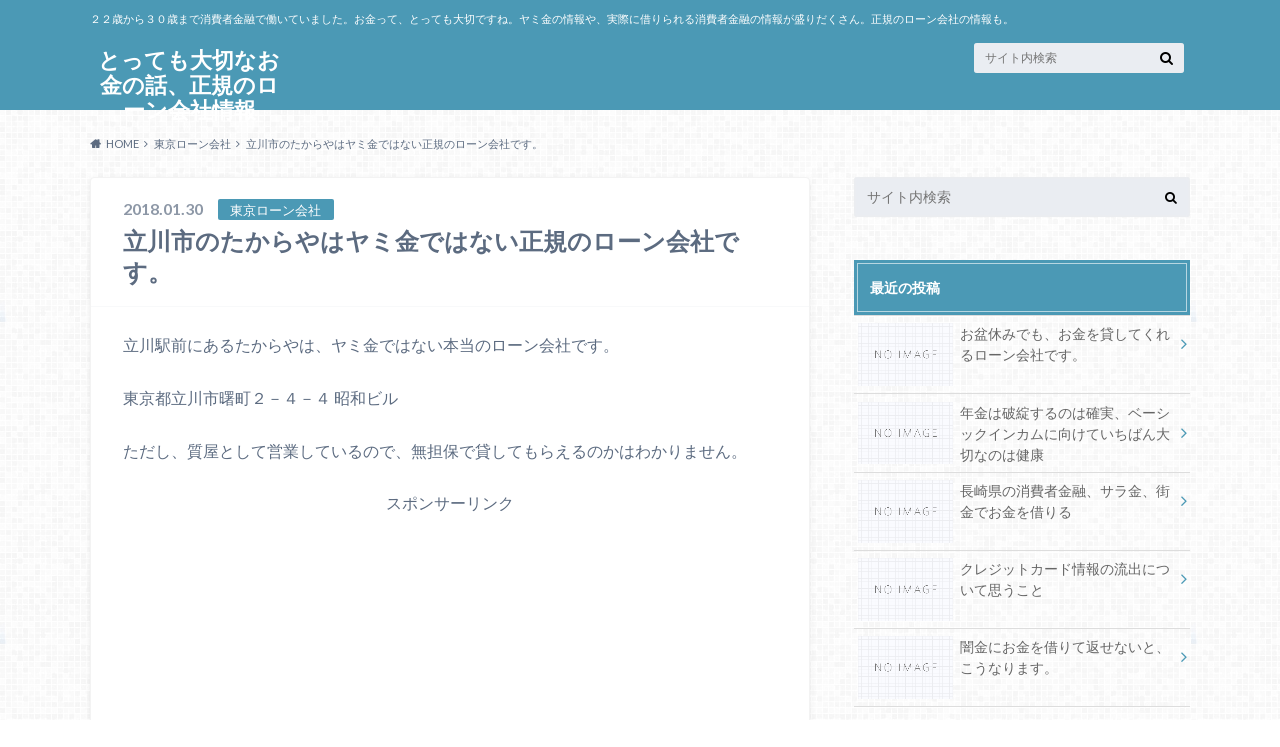

--- FILE ---
content_type: text/html; charset=UTF-8
request_url: https://www.xn--t8j0a6cpf2960m.com/entry/%E3%81%9F%E3%81%8B%E3%82%89%E3%82%84/
body_size: 16064
content:
<!doctype html>
<html lang="ja">

	<head>
		<meta charset="utf-8">

		<meta http-equiv="X-UA-Compatible" content="IE=edge">

		<title>立川市のたからやはヤミ金ではない正規のローン会社です。 - とっても大切なお金の話、正規のローン会社情報</title>

		<meta name="HandheldFriendly" content="True">
		<meta name="MobileOptimized" content="320">
		<meta name="viewport" content="width=device-width, initial-scale=1"/>

		<link rel="pingback" href="https://www.xn--t8j0a6cpf2960m.com/xmlrpc.php">


<!-- GAタグ -->
<script async src="https://www.googletagmanager.com/gtag/js?id=UA-11014351-29"></script>
<script>
  window.dataLayer = window.dataLayer || [];
  function gtag(){dataLayer.push(arguments);}
  gtag('js', new Date());

  gtag('config', 'UA-11014351-29');
</script>

<!-- Global site tag (gtag.js) - Google Analytics -->
<script async src="https://www.googletagmanager.com/gtag/js?id=G-JJGB9P913Y"></script>
<script>
  window.dataLayer = window.dataLayer || [];
  function gtag(){dataLayer.push(arguments);}
  gtag('js', new Date());

  gtag('config', 'G-JJGB9P913Y');
</script>
		<meta name='robots' content='index, follow, max-image-preview:large, max-snippet:-1, max-video-preview:-1' />

	<!-- This site is optimized with the Yoast SEO plugin v23.0 - https://yoast.com/wordpress/plugins/seo/ -->
	<link rel="canonical" href="https://www.xn--t8j0a6cpf2960m.com/entry/たからや/" />
	<meta property="og:locale" content="ja_JP" />
	<meta property="og:type" content="article" />
	<meta property="og:title" content="立川市のたからやはヤミ金ではない正規のローン会社です。 - とっても大切なお金の話、正規のローン会社情報" />
	<meta property="og:description" content="立川駅前にあるたからやは、ヤミ金ではない本当のローン会社です。 東京都立川市曙町２－４－４ 昭和ビル ただし、質屋として営業しているので、無担保で貸してもらえるのかはわかりません。 立川のたからやは正規のローン会社です。..." />
	<meta property="og:url" content="https://www.xn--t8j0a6cpf2960m.com/entry/たからや/" />
	<meta property="og:site_name" content="とっても大切なお金の話、正規のローン会社情報" />
	<meta property="article:published_time" content="2018-01-30T09:55:45+00:00" />
	<meta property="og:image" content="https://cdn-ak.f.st-hatena.com/images/fotolife/t/tanakdm/20180130/20180130185437.png" />
	<meta name="author" content="tanakdm" />
	<meta name="twitter:card" content="summary_large_image" />
	<meta name="twitter:label1" content="執筆者" />
	<meta name="twitter:data1" content="tanakdm" />
	<script type="application/ld+json" class="yoast-schema-graph">{"@context":"https://schema.org","@graph":[{"@type":"WebPage","@id":"https://www.xn--t8j0a6cpf2960m.com/entry/%e3%81%9f%e3%81%8b%e3%82%89%e3%82%84/","url":"https://www.xn--t8j0a6cpf2960m.com/entry/%e3%81%9f%e3%81%8b%e3%82%89%e3%82%84/","name":"立川市のたからやはヤミ金ではない正規のローン会社です。 - とっても大切なお金の話、正規のローン会社情報","isPartOf":{"@id":"https://www.xn--t8j0a6cpf2960m.com/#website"},"primaryImageOfPage":{"@id":"https://www.xn--t8j0a6cpf2960m.com/entry/%e3%81%9f%e3%81%8b%e3%82%89%e3%82%84/#primaryimage"},"image":{"@id":"https://www.xn--t8j0a6cpf2960m.com/entry/%e3%81%9f%e3%81%8b%e3%82%89%e3%82%84/#primaryimage"},"thumbnailUrl":"https://cdn-ak.f.st-hatena.com/images/fotolife/t/tanakdm/20180130/20180130185437.png","datePublished":"2018-01-30T09:55:45+00:00","dateModified":"2018-01-30T09:55:45+00:00","author":{"@id":"https://www.xn--t8j0a6cpf2960m.com/#/schema/person/ee53b28292a9ba7804217bac6044fad2"},"breadcrumb":{"@id":"https://www.xn--t8j0a6cpf2960m.com/entry/%e3%81%9f%e3%81%8b%e3%82%89%e3%82%84/#breadcrumb"},"inLanguage":"ja","potentialAction":[{"@type":"ReadAction","target":["https://www.xn--t8j0a6cpf2960m.com/entry/%e3%81%9f%e3%81%8b%e3%82%89%e3%82%84/"]}]},{"@type":"ImageObject","inLanguage":"ja","@id":"https://www.xn--t8j0a6cpf2960m.com/entry/%e3%81%9f%e3%81%8b%e3%82%89%e3%82%84/#primaryimage","url":"https://cdn-ak.f.st-hatena.com/images/fotolife/t/tanakdm/20180130/20180130185437.png","contentUrl":"https://cdn-ak.f.st-hatena.com/images/fotolife/t/tanakdm/20180130/20180130185437.png"},{"@type":"BreadcrumbList","@id":"https://www.xn--t8j0a6cpf2960m.com/entry/%e3%81%9f%e3%81%8b%e3%82%89%e3%82%84/#breadcrumb","itemListElement":[{"@type":"ListItem","position":1,"name":"ホーム","item":"https://www.xn--t8j0a6cpf2960m.com/"},{"@type":"ListItem","position":2,"name":"立川市のたからやはヤミ金ではない正規のローン会社です。"}]},{"@type":"WebSite","@id":"https://www.xn--t8j0a6cpf2960m.com/#website","url":"https://www.xn--t8j0a6cpf2960m.com/","name":"とっても大切なお金の話、正規のローン会社情報","description":"２２歳から３０歳まで消費者金融で働いていました。お金って、とっても大切ですね。ヤミ金の情報や、実際に借りられる消費者金融の情報が盛りだくさん。正規のローン会社の情報も。","potentialAction":[{"@type":"SearchAction","target":{"@type":"EntryPoint","urlTemplate":"https://www.xn--t8j0a6cpf2960m.com/?s={search_term_string}"},"query-input":"required name=search_term_string"}],"inLanguage":"ja"},{"@type":"Person","@id":"https://www.xn--t8j0a6cpf2960m.com/#/schema/person/ee53b28292a9ba7804217bac6044fad2","name":"tanakdm","image":{"@type":"ImageObject","inLanguage":"ja","@id":"https://www.xn--t8j0a6cpf2960m.com/#/schema/person/image/","url":"https://secure.gravatar.com/avatar/97c4552b3b2fd124f66cafc8ecc78053?s=96&d=mm&r=g","contentUrl":"https://secure.gravatar.com/avatar/97c4552b3b2fd124f66cafc8ecc78053?s=96&d=mm&r=g","caption":"tanakdm"},"url":"https://www.xn--t8j0a6cpf2960m.com/entry/author/tanakdm/"}]}</script>
	<!-- / Yoast SEO plugin. -->


<link rel='dns-prefetch' href='//ajax.googleapis.com' />
<link rel='dns-prefetch' href='//fonts.googleapis.com' />
<link rel='dns-prefetch' href='//maxcdn.bootstrapcdn.com' />
<link rel="alternate" type="application/rss+xml" title="とっても大切なお金の話、正規のローン会社情報 &raquo; フィード" href="https://www.xn--t8j0a6cpf2960m.com/feed/" />
<link rel="alternate" type="application/rss+xml" title="とっても大切なお金の話、正規のローン会社情報 &raquo; コメントフィード" href="https://www.xn--t8j0a6cpf2960m.com/comments/feed/" />
<link rel="alternate" type="application/rss+xml" title="とっても大切なお金の話、正規のローン会社情報 &raquo; 立川市のたからやはヤミ金ではない正規のローン会社です。 のコメントのフィード" href="https://www.xn--t8j0a6cpf2960m.com/entry/%e3%81%9f%e3%81%8b%e3%82%89%e3%82%84/feed/" />
<script type="text/javascript">
/* <![CDATA[ */
window._wpemojiSettings = {"baseUrl":"https:\/\/s.w.org\/images\/core\/emoji\/14.0.0\/72x72\/","ext":".png","svgUrl":"https:\/\/s.w.org\/images\/core\/emoji\/14.0.0\/svg\/","svgExt":".svg","source":{"concatemoji":"https:\/\/www.xn--t8j0a6cpf2960m.com\/wp-includes\/js\/wp-emoji-release.min.js"}};
/*! This file is auto-generated */
!function(i,n){var o,s,e;function c(e){try{var t={supportTests:e,timestamp:(new Date).valueOf()};sessionStorage.setItem(o,JSON.stringify(t))}catch(e){}}function p(e,t,n){e.clearRect(0,0,e.canvas.width,e.canvas.height),e.fillText(t,0,0);var t=new Uint32Array(e.getImageData(0,0,e.canvas.width,e.canvas.height).data),r=(e.clearRect(0,0,e.canvas.width,e.canvas.height),e.fillText(n,0,0),new Uint32Array(e.getImageData(0,0,e.canvas.width,e.canvas.height).data));return t.every(function(e,t){return e===r[t]})}function u(e,t,n){switch(t){case"flag":return n(e,"\ud83c\udff3\ufe0f\u200d\u26a7\ufe0f","\ud83c\udff3\ufe0f\u200b\u26a7\ufe0f")?!1:!n(e,"\ud83c\uddfa\ud83c\uddf3","\ud83c\uddfa\u200b\ud83c\uddf3")&&!n(e,"\ud83c\udff4\udb40\udc67\udb40\udc62\udb40\udc65\udb40\udc6e\udb40\udc67\udb40\udc7f","\ud83c\udff4\u200b\udb40\udc67\u200b\udb40\udc62\u200b\udb40\udc65\u200b\udb40\udc6e\u200b\udb40\udc67\u200b\udb40\udc7f");case"emoji":return!n(e,"\ud83e\udef1\ud83c\udffb\u200d\ud83e\udef2\ud83c\udfff","\ud83e\udef1\ud83c\udffb\u200b\ud83e\udef2\ud83c\udfff")}return!1}function f(e,t,n){var r="undefined"!=typeof WorkerGlobalScope&&self instanceof WorkerGlobalScope?new OffscreenCanvas(300,150):i.createElement("canvas"),a=r.getContext("2d",{willReadFrequently:!0}),o=(a.textBaseline="top",a.font="600 32px Arial",{});return e.forEach(function(e){o[e]=t(a,e,n)}),o}function t(e){var t=i.createElement("script");t.src=e,t.defer=!0,i.head.appendChild(t)}"undefined"!=typeof Promise&&(o="wpEmojiSettingsSupports",s=["flag","emoji"],n.supports={everything:!0,everythingExceptFlag:!0},e=new Promise(function(e){i.addEventListener("DOMContentLoaded",e,{once:!0})}),new Promise(function(t){var n=function(){try{var e=JSON.parse(sessionStorage.getItem(o));if("object"==typeof e&&"number"==typeof e.timestamp&&(new Date).valueOf()<e.timestamp+604800&&"object"==typeof e.supportTests)return e.supportTests}catch(e){}return null}();if(!n){if("undefined"!=typeof Worker&&"undefined"!=typeof OffscreenCanvas&&"undefined"!=typeof URL&&URL.createObjectURL&&"undefined"!=typeof Blob)try{var e="postMessage("+f.toString()+"("+[JSON.stringify(s),u.toString(),p.toString()].join(",")+"));",r=new Blob([e],{type:"text/javascript"}),a=new Worker(URL.createObjectURL(r),{name:"wpTestEmojiSupports"});return void(a.onmessage=function(e){c(n=e.data),a.terminate(),t(n)})}catch(e){}c(n=f(s,u,p))}t(n)}).then(function(e){for(var t in e)n.supports[t]=e[t],n.supports.everything=n.supports.everything&&n.supports[t],"flag"!==t&&(n.supports.everythingExceptFlag=n.supports.everythingExceptFlag&&n.supports[t]);n.supports.everythingExceptFlag=n.supports.everythingExceptFlag&&!n.supports.flag,n.DOMReady=!1,n.readyCallback=function(){n.DOMReady=!0}}).then(function(){return e}).then(function(){var e;n.supports.everything||(n.readyCallback(),(e=n.source||{}).concatemoji?t(e.concatemoji):e.wpemoji&&e.twemoji&&(t(e.twemoji),t(e.wpemoji)))}))}((window,document),window._wpemojiSettings);
/* ]]> */
</script>
<style id='wp-emoji-styles-inline-css' type='text/css'>

	img.wp-smiley, img.emoji {
		display: inline !important;
		border: none !important;
		box-shadow: none !important;
		height: 1em !important;
		width: 1em !important;
		margin: 0 0.07em !important;
		vertical-align: -0.1em !important;
		background: none !important;
		padding: 0 !important;
	}
</style>
<link rel='stylesheet' id='wp-block-library-css' href='https://www.xn--t8j0a6cpf2960m.com/wp-includes/css/dist/block-library/style.min.css' type='text/css' media='all' />
<style id='classic-theme-styles-inline-css' type='text/css'>
/*! This file is auto-generated */
.wp-block-button__link{color:#fff;background-color:#32373c;border-radius:9999px;box-shadow:none;text-decoration:none;padding:calc(.667em + 2px) calc(1.333em + 2px);font-size:1.125em}.wp-block-file__button{background:#32373c;color:#fff;text-decoration:none}
</style>
<style id='global-styles-inline-css' type='text/css'>
body{--wp--preset--color--black: #000000;--wp--preset--color--cyan-bluish-gray: #abb8c3;--wp--preset--color--white: #ffffff;--wp--preset--color--pale-pink: #f78da7;--wp--preset--color--vivid-red: #cf2e2e;--wp--preset--color--luminous-vivid-orange: #ff6900;--wp--preset--color--luminous-vivid-amber: #fcb900;--wp--preset--color--light-green-cyan: #7bdcb5;--wp--preset--color--vivid-green-cyan: #00d084;--wp--preset--color--pale-cyan-blue: #8ed1fc;--wp--preset--color--vivid-cyan-blue: #0693e3;--wp--preset--color--vivid-purple: #9b51e0;--wp--preset--gradient--vivid-cyan-blue-to-vivid-purple: linear-gradient(135deg,rgba(6,147,227,1) 0%,rgb(155,81,224) 100%);--wp--preset--gradient--light-green-cyan-to-vivid-green-cyan: linear-gradient(135deg,rgb(122,220,180) 0%,rgb(0,208,130) 100%);--wp--preset--gradient--luminous-vivid-amber-to-luminous-vivid-orange: linear-gradient(135deg,rgba(252,185,0,1) 0%,rgba(255,105,0,1) 100%);--wp--preset--gradient--luminous-vivid-orange-to-vivid-red: linear-gradient(135deg,rgba(255,105,0,1) 0%,rgb(207,46,46) 100%);--wp--preset--gradient--very-light-gray-to-cyan-bluish-gray: linear-gradient(135deg,rgb(238,238,238) 0%,rgb(169,184,195) 100%);--wp--preset--gradient--cool-to-warm-spectrum: linear-gradient(135deg,rgb(74,234,220) 0%,rgb(151,120,209) 20%,rgb(207,42,186) 40%,rgb(238,44,130) 60%,rgb(251,105,98) 80%,rgb(254,248,76) 100%);--wp--preset--gradient--blush-light-purple: linear-gradient(135deg,rgb(255,206,236) 0%,rgb(152,150,240) 100%);--wp--preset--gradient--blush-bordeaux: linear-gradient(135deg,rgb(254,205,165) 0%,rgb(254,45,45) 50%,rgb(107,0,62) 100%);--wp--preset--gradient--luminous-dusk: linear-gradient(135deg,rgb(255,203,112) 0%,rgb(199,81,192) 50%,rgb(65,88,208) 100%);--wp--preset--gradient--pale-ocean: linear-gradient(135deg,rgb(255,245,203) 0%,rgb(182,227,212) 50%,rgb(51,167,181) 100%);--wp--preset--gradient--electric-grass: linear-gradient(135deg,rgb(202,248,128) 0%,rgb(113,206,126) 100%);--wp--preset--gradient--midnight: linear-gradient(135deg,rgb(2,3,129) 0%,rgb(40,116,252) 100%);--wp--preset--font-size--small: 13px;--wp--preset--font-size--medium: 20px;--wp--preset--font-size--large: 36px;--wp--preset--font-size--x-large: 42px;--wp--preset--spacing--20: 0.44rem;--wp--preset--spacing--30: 0.67rem;--wp--preset--spacing--40: 1rem;--wp--preset--spacing--50: 1.5rem;--wp--preset--spacing--60: 2.25rem;--wp--preset--spacing--70: 3.38rem;--wp--preset--spacing--80: 5.06rem;--wp--preset--shadow--natural: 6px 6px 9px rgba(0, 0, 0, 0.2);--wp--preset--shadow--deep: 12px 12px 50px rgba(0, 0, 0, 0.4);--wp--preset--shadow--sharp: 6px 6px 0px rgba(0, 0, 0, 0.2);--wp--preset--shadow--outlined: 6px 6px 0px -3px rgba(255, 255, 255, 1), 6px 6px rgba(0, 0, 0, 1);--wp--preset--shadow--crisp: 6px 6px 0px rgba(0, 0, 0, 1);}:where(.is-layout-flex){gap: 0.5em;}:where(.is-layout-grid){gap: 0.5em;}body .is-layout-flow > .alignleft{float: left;margin-inline-start: 0;margin-inline-end: 2em;}body .is-layout-flow > .alignright{float: right;margin-inline-start: 2em;margin-inline-end: 0;}body .is-layout-flow > .aligncenter{margin-left: auto !important;margin-right: auto !important;}body .is-layout-constrained > .alignleft{float: left;margin-inline-start: 0;margin-inline-end: 2em;}body .is-layout-constrained > .alignright{float: right;margin-inline-start: 2em;margin-inline-end: 0;}body .is-layout-constrained > .aligncenter{margin-left: auto !important;margin-right: auto !important;}body .is-layout-constrained > :where(:not(.alignleft):not(.alignright):not(.alignfull)){max-width: var(--wp--style--global--content-size);margin-left: auto !important;margin-right: auto !important;}body .is-layout-constrained > .alignwide{max-width: var(--wp--style--global--wide-size);}body .is-layout-flex{display: flex;}body .is-layout-flex{flex-wrap: wrap;align-items: center;}body .is-layout-flex > *{margin: 0;}body .is-layout-grid{display: grid;}body .is-layout-grid > *{margin: 0;}:where(.wp-block-columns.is-layout-flex){gap: 2em;}:where(.wp-block-columns.is-layout-grid){gap: 2em;}:where(.wp-block-post-template.is-layout-flex){gap: 1.25em;}:where(.wp-block-post-template.is-layout-grid){gap: 1.25em;}.has-black-color{color: var(--wp--preset--color--black) !important;}.has-cyan-bluish-gray-color{color: var(--wp--preset--color--cyan-bluish-gray) !important;}.has-white-color{color: var(--wp--preset--color--white) !important;}.has-pale-pink-color{color: var(--wp--preset--color--pale-pink) !important;}.has-vivid-red-color{color: var(--wp--preset--color--vivid-red) !important;}.has-luminous-vivid-orange-color{color: var(--wp--preset--color--luminous-vivid-orange) !important;}.has-luminous-vivid-amber-color{color: var(--wp--preset--color--luminous-vivid-amber) !important;}.has-light-green-cyan-color{color: var(--wp--preset--color--light-green-cyan) !important;}.has-vivid-green-cyan-color{color: var(--wp--preset--color--vivid-green-cyan) !important;}.has-pale-cyan-blue-color{color: var(--wp--preset--color--pale-cyan-blue) !important;}.has-vivid-cyan-blue-color{color: var(--wp--preset--color--vivid-cyan-blue) !important;}.has-vivid-purple-color{color: var(--wp--preset--color--vivid-purple) !important;}.has-black-background-color{background-color: var(--wp--preset--color--black) !important;}.has-cyan-bluish-gray-background-color{background-color: var(--wp--preset--color--cyan-bluish-gray) !important;}.has-white-background-color{background-color: var(--wp--preset--color--white) !important;}.has-pale-pink-background-color{background-color: var(--wp--preset--color--pale-pink) !important;}.has-vivid-red-background-color{background-color: var(--wp--preset--color--vivid-red) !important;}.has-luminous-vivid-orange-background-color{background-color: var(--wp--preset--color--luminous-vivid-orange) !important;}.has-luminous-vivid-amber-background-color{background-color: var(--wp--preset--color--luminous-vivid-amber) !important;}.has-light-green-cyan-background-color{background-color: var(--wp--preset--color--light-green-cyan) !important;}.has-vivid-green-cyan-background-color{background-color: var(--wp--preset--color--vivid-green-cyan) !important;}.has-pale-cyan-blue-background-color{background-color: var(--wp--preset--color--pale-cyan-blue) !important;}.has-vivid-cyan-blue-background-color{background-color: var(--wp--preset--color--vivid-cyan-blue) !important;}.has-vivid-purple-background-color{background-color: var(--wp--preset--color--vivid-purple) !important;}.has-black-border-color{border-color: var(--wp--preset--color--black) !important;}.has-cyan-bluish-gray-border-color{border-color: var(--wp--preset--color--cyan-bluish-gray) !important;}.has-white-border-color{border-color: var(--wp--preset--color--white) !important;}.has-pale-pink-border-color{border-color: var(--wp--preset--color--pale-pink) !important;}.has-vivid-red-border-color{border-color: var(--wp--preset--color--vivid-red) !important;}.has-luminous-vivid-orange-border-color{border-color: var(--wp--preset--color--luminous-vivid-orange) !important;}.has-luminous-vivid-amber-border-color{border-color: var(--wp--preset--color--luminous-vivid-amber) !important;}.has-light-green-cyan-border-color{border-color: var(--wp--preset--color--light-green-cyan) !important;}.has-vivid-green-cyan-border-color{border-color: var(--wp--preset--color--vivid-green-cyan) !important;}.has-pale-cyan-blue-border-color{border-color: var(--wp--preset--color--pale-cyan-blue) !important;}.has-vivid-cyan-blue-border-color{border-color: var(--wp--preset--color--vivid-cyan-blue) !important;}.has-vivid-purple-border-color{border-color: var(--wp--preset--color--vivid-purple) !important;}.has-vivid-cyan-blue-to-vivid-purple-gradient-background{background: var(--wp--preset--gradient--vivid-cyan-blue-to-vivid-purple) !important;}.has-light-green-cyan-to-vivid-green-cyan-gradient-background{background: var(--wp--preset--gradient--light-green-cyan-to-vivid-green-cyan) !important;}.has-luminous-vivid-amber-to-luminous-vivid-orange-gradient-background{background: var(--wp--preset--gradient--luminous-vivid-amber-to-luminous-vivid-orange) !important;}.has-luminous-vivid-orange-to-vivid-red-gradient-background{background: var(--wp--preset--gradient--luminous-vivid-orange-to-vivid-red) !important;}.has-very-light-gray-to-cyan-bluish-gray-gradient-background{background: var(--wp--preset--gradient--very-light-gray-to-cyan-bluish-gray) !important;}.has-cool-to-warm-spectrum-gradient-background{background: var(--wp--preset--gradient--cool-to-warm-spectrum) !important;}.has-blush-light-purple-gradient-background{background: var(--wp--preset--gradient--blush-light-purple) !important;}.has-blush-bordeaux-gradient-background{background: var(--wp--preset--gradient--blush-bordeaux) !important;}.has-luminous-dusk-gradient-background{background: var(--wp--preset--gradient--luminous-dusk) !important;}.has-pale-ocean-gradient-background{background: var(--wp--preset--gradient--pale-ocean) !important;}.has-electric-grass-gradient-background{background: var(--wp--preset--gradient--electric-grass) !important;}.has-midnight-gradient-background{background: var(--wp--preset--gradient--midnight) !important;}.has-small-font-size{font-size: var(--wp--preset--font-size--small) !important;}.has-medium-font-size{font-size: var(--wp--preset--font-size--medium) !important;}.has-large-font-size{font-size: var(--wp--preset--font-size--large) !important;}.has-x-large-font-size{font-size: var(--wp--preset--font-size--x-large) !important;}
.wp-block-navigation a:where(:not(.wp-element-button)){color: inherit;}
:where(.wp-block-post-template.is-layout-flex){gap: 1.25em;}:where(.wp-block-post-template.is-layout-grid){gap: 1.25em;}
:where(.wp-block-columns.is-layout-flex){gap: 2em;}:where(.wp-block-columns.is-layout-grid){gap: 2em;}
.wp-block-pullquote{font-size: 1.5em;line-height: 1.6;}
</style>
<link rel='stylesheet' id='style-css' href='https://www.xn--t8j0a6cpf2960m.com/wp-content/themes/albatros/style.css' type='text/css' media='all' />
<link rel='stylesheet' id='shortcode-css' href='https://www.xn--t8j0a6cpf2960m.com/wp-content/themes/albatros/library/css/shortcode.css' type='text/css' media='all' />
<link crossorigin="anonymous" rel='stylesheet' id='gf_Oswald-css' href='//fonts.googleapis.com/css?family=Oswald%3A400%2C300%2C700' type='text/css' media='all' />
<link crossorigin="anonymous" rel='stylesheet' id='gf_Lato-css' href='//fonts.googleapis.com/css?family=Lato%3A400%2C700%2C400italic%2C700italic' type='text/css' media='all' />
<link crossorigin="anonymous" rel='stylesheet' id='fontawesome-css' href='//maxcdn.bootstrapcdn.com/font-awesome/4.6.0/css/font-awesome.min.css' type='text/css' media='all' />
<script type="text/javascript" src="//ajax.googleapis.com/ajax/libs/jquery/1.12.2/jquery.min.js" id="jquery-js"></script>
<link rel="https://api.w.org/" href="https://www.xn--t8j0a6cpf2960m.com/wp-json/" /><link rel="alternate" type="application/json" href="https://www.xn--t8j0a6cpf2960m.com/wp-json/wp/v2/posts/98" /><link rel='shortlink' href='https://www.xn--t8j0a6cpf2960m.com/?p=98' />
<link rel="alternate" type="application/json+oembed" href="https://www.xn--t8j0a6cpf2960m.com/wp-json/oembed/1.0/embed?url=https%3A%2F%2Fwww.xn--t8j0a6cpf2960m.com%2Fentry%2F%25e3%2581%259f%25e3%2581%258b%25e3%2582%2589%25e3%2582%2584%2F" />
<link rel="alternate" type="text/xml+oembed" href="https://www.xn--t8j0a6cpf2960m.com/wp-json/oembed/1.0/embed?url=https%3A%2F%2Fwww.xn--t8j0a6cpf2960m.com%2Fentry%2F%25e3%2581%259f%25e3%2581%258b%25e3%2582%2589%25e3%2582%2584%2F&#038;format=xml" />
<style type="text/css">
body{color: #5c6b80;}
a{color: #4B99B5;}
a:hover{color: #74B7CF;}
#main .article footer .post-categories li a,#main .article footer .tags a{  background: #4B99B5;  border:1px solid #4B99B5;}
#main .article footer .tags a{color:#4B99B5; background: none;}
#main .article footer .post-categories li a:hover,#main .article footer .tags a:hover{ background:#74B7CF;  border-color:#74B7CF;}
input[type="text"],input[type="password"],input[type="datetime"],input[type="datetime-local"],input[type="date"],input[type="month"],input[type="time"],input[type="week"],input[type="number"],input[type="email"],input[type="url"],input[type="search"],input[type="tel"],input[type="color"],select,textarea,.field { background-color: #eaedf2;}
/*ヘッダー*/
.header{background: #4B99B5;}
.header .subnav .site_description,.header .mobile_site_description{color:  #fff;}
.nav li a,.subnav .linklist li a,.subnav .linklist li a:before {color: #fff;}
.nav li a:hover,.subnav .linklist li a:hover{color:#FFFF00;}
.subnav .contactbutton a{background: #235D72;}
.subnav .contactbutton a:hover{background:#3F7E94;}
@media only screen and (min-width: 768px) {
	.nav ul {background: #323944;}
	.nav li ul.sub-menu li a{color: #B0B4BA;}
}
/*メインエリア*/
.byline .cat-name{background: #4B99B5; color:  #fff;}
.widgettitle {background: #4B99B5; color:  #fff;}
.widget li a:after{color: #4B99B5!important;}

/* 投稿ページ吹き出し見出し */
.single .entry-content h2{background: #5C6B80;}
.single .entry-content h2:after{border-top-color:#5C6B80;}
/* リスト要素 */
.entry-content ul li:before{ background: #5C6B80;}
.entry-content ol li:before{ background: #5C6B80;}
/* カテゴリーラベル */
.single .authorbox .author-newpost li .cat-name,.related-box li .cat-name{ background: #4B99B5;color:  #fff;}
/* CTA */
.cta-inner{ background: #323944;}
/* ローカルナビ */
.local-nav .title a{ background: #4B99B5;}
.local-nav .current_page_item a{color:#4B99B5;}
/* ランキングバッジ */
ul.wpp-list li a:before{background: #4B99B5;color:  #fff;}
/* アーカイブのボタン */
.readmore a{border:1px solid #4B99B5;color:#4B99B5;}
.readmore a:hover{background:#4B99B5;color:#fff;}
/* ボタンの色 */
.btn-wrap a{background: #4B99B5;border: 1px solid #4B99B5;}
.btn-wrap a:hover{background: #74B7CF;}
.btn-wrap.simple a{border:1px solid #4B99B5;color:#4B99B5;}
.btn-wrap.simple a:hover{background:#4B99B5;}
/* コメント */
.blue-btn, .comment-reply-link, #submit { background-color: #4B99B5; }
.blue-btn:hover, .comment-reply-link:hover, #submit:hover, .blue-btn:focus, .comment-reply-link:focus, #submit:focus {background-color: #74B7CF; }
/* サイドバー */
.widget a{text-decoration:none; color:#666;}
.widget a:hover{color:#999;}
/*フッター*/
#footer-top{background-color: #323944; color: #86909E;}
.footer a,#footer-top a{color: #B0B4BA;}
#footer-top .widgettitle{color: #86909E;}
.footer {background-color: #323944;color: #86909E;}
.footer-links li:before{ color: #4B99B5;}
/* ページネーション */
.pagination a, .pagination span,.page-links a , .page-links ul > li > span{color: #4B99B5;}
.pagination a:hover, .pagination a:focus,.page-links a:hover, .page-links a:focus{background-color: #4B99B5;}
.pagination .current:hover, .pagination .current:focus{color: #74B7CF;}
</style>
<style type="text/css" id="custom-background-css">
body.custom-background { background-image: url("https://www.xn--t8j0a6cpf2960m.com/wp-content/themes/albatros/library/images/body_bg01.png"); background-position: left top; background-size: auto; background-repeat: repeat; background-attachment: scroll; }
</style>
	<link rel="amphtml" href="https://www.xn--t8j0a6cpf2960m.com/entry/%E3%81%9F%E3%81%8B%E3%82%89%E3%82%84/amp/">

	</head>

	<body class="post-template-default single single-post postid-98 single-format-standard custom-background">

	<svg xmlns="http://www.w3.org/2000/svg" width="0" height="0" focusable="false" role="none" style="visibility:hidden; position:absolute; left:-9999px; overflow:hidden;">
		<defs>
			<symbol viewBox="0 0 512 512" id="oc-x-svg"><path d="M299.8,219.7L471,20.7h-40.6L281.7,193.4L163,20.7H26l179.6,261.4L26,490.7h40.6l157-182.5L349,490.7h137L299.8,219.7 L299.8,219.7z M244.2,284.3l-18.2-26L81.2,51.2h62.3l116.9,167.1l18.2,26l151.9,217.2h-62.3L244.2,284.3L244.2,284.3z"/></symbol>
			<symbol viewBox="0 0 512 512" id="oc-facebook-svg"><path d="M504 256C504 119 393 8 256 8S8 119 8 256c0 123.78 90.69 226.38 209.25 245V327.69h-63V256h63v-54.64c0-62.15 37-96.48 93.67-96.48 27.14 0 55.52 4.84 55.52 4.84v61h-31.28c-30.8 0-40.41 19.12-40.41 38.73V256h68.78l-11 71.69h-57.78V501C413.31 482.38 504 379.78 504 256z"/></symbol>
			<symbol viewBox="0 0 32 32" id="oc-line-svg"><path d="M25.82 13.151c0.465 0 0.84 0.38 0.84 0.841 0 0.46-0.375 0.84-0.84 0.84h-2.34v1.5h2.34c0.465 0 0.84 0.377 0.84 0.84 0 0.459-0.375 0.839-0.84 0.839h-3.181c-0.46 0-0.836-0.38-0.836-0.839v-6.361c0-0.46 0.376-0.84 0.84-0.84h3.181c0.461 0 0.836 0.38 0.836 0.84 0 0.465-0.375 0.84-0.84 0.84h-2.34v1.5zM20.68 17.172c0 0.36-0.232 0.68-0.576 0.795-0.085 0.028-0.177 0.041-0.265 0.041-0.281 0-0.521-0.12-0.68-0.333l-3.257-4.423v3.92c0 0.459-0.372 0.839-0.841 0.839-0.461 0-0.835-0.38-0.835-0.839v-6.361c0-0.36 0.231-0.68 0.573-0.793 0.080-0.031 0.181-0.044 0.259-0.044 0.26 0 0.5 0.139 0.66 0.339l3.283 4.44v-3.941c0-0.46 0.376-0.84 0.84-0.84 0.46 0 0.84 0.38 0.84 0.84zM13.025 17.172c0 0.459-0.376 0.839-0.841 0.839-0.46 0-0.836-0.38-0.836-0.839v-6.361c0-0.46 0.376-0.84 0.84-0.84 0.461 0 0.837 0.38 0.837 0.84zM9.737 18.011h-3.181c-0.46 0-0.84-0.38-0.84-0.839v-6.361c0-0.46 0.38-0.84 0.84-0.84 0.464 0 0.84 0.38 0.84 0.84v5.521h2.341c0.464 0 0.839 0.377 0.839 0.84 0 0.459-0.376 0.839-0.839 0.839zM32 13.752c0-7.161-7.18-12.989-16-12.989s-16 5.828-16 12.989c0 6.415 5.693 11.789 13.38 12.811 0.521 0.109 1.231 0.344 1.411 0.787 0.16 0.401 0.105 1.021 0.051 1.44l-0.219 1.36c-0.060 0.401-0.32 1.581 1.399 0.86 1.721-0.719 9.221-5.437 12.581-9.3 2.299-2.519 3.397-5.099 3.397-7.957z"/></symbol>
			<symbol viewBox="0 0 50 50" id="oc-pocket-svg"><path d="M8.04,6.5c-2.24,.15-3.6,1.42-3.6,3.7v13.62c0,11.06,11,19.75,20.52,19.68,10.7-.08,20.58-9.11,20.58-19.68V10.2c0-2.28-1.44-3.57-3.7-3.7H8.04Zm8.67,11.08l8.25,7.84,8.26-7.84c3.7-1.55,5.31,2.67,3.79,3.9l-10.76,10.27c-.35,.33-2.23,.33-2.58,0l-10.76-10.27c-1.45-1.36,.44-5.65,3.79-3.9h0Z"/></symbol>
			<symbol viewBox="0 0 50 50" id="oc-feedly-svg"><path d="M20.42,44.65h9.94c1.59,0,3.12-.63,4.25-1.76l12-12c2.34-2.34,2.34-6.14,0-8.48L29.64,5.43c-2.34-2.34-6.14-2.34-8.48,0L4.18,22.4c-2.34,2.34-2.34,6.14,0,8.48l12,12c1.12,1.12,2.65,1.76,4.24,1.76Zm-2.56-11.39l-.95-.95c-.39-.39-.39-1.02,0-1.41l7.07-7.07c.39-.39,1.02-.39,1.41,0l2.12,2.12c.39,.39,.39,1.02,0,1.41l-5.9,5.9c-.19,.19-.44,.29-.71,.29h-2.34c-.27,0-.52-.11-.71-.29Zm10.36,4.71l-.95,.95c-.19,.19-.44,.29-.71,.29h-2.34c-.27,0-.52-.11-.71-.29l-.95-.95c-.39-.39-.39-1.02,0-1.41l2.12-2.12c.39-.39,1.02-.39,1.41,0l2.12,2.12c.39,.39,.39,1.02,0,1.41ZM11.25,25.23l12.73-12.73c.39-.39,1.02-.39,1.41,0l2.12,2.12c.39,.39,.39,1.02,0,1.41l-11.55,11.55c-.19,.19-.45,.29-.71,.29h-2.34c-.27,0-.52-.11-.71-.29l-.95-.95c-.39-.39-.39-1.02,0-1.41Z"/></symbol>
			<symbol viewBox="0 0 50 50" id="oc-user_url-svg"><path d="M33.62,25c0,1.99-.11,3.92-.3,5.75H16.67c-.19-1.83-.38-3.76-.38-5.75s.19-3.92,.38-5.75h16.66c.19,1.83,.3,3.76,.3,5.75Zm13.65-5.75c.48,1.84,.73,3.76,.73,5.75s-.25,3.91-.73,5.75h-11.06c.19-1.85,.29-3.85,.29-5.75s-.1-3.9-.29-5.75h11.06Zm-.94-2.88h-10.48c-.9-5.74-2.68-10.55-4.97-13.62,7.04,1.86,12.76,6.96,15.45,13.62Zm-13.4,0h-15.87c.55-3.27,1.39-6.17,2.43-8.5,.94-2.12,1.99-3.66,3.01-4.63,1.01-.96,1.84-1.24,2.5-1.24s1.49,.29,2.5,1.24c1.02,.97,2.07,2.51,3.01,4.63,1.03,2.34,1.88,5.23,2.43,8.5h0Zm-29.26,0C6.37,9.72,12.08,4.61,19.12,2.76c-2.29,3.07-4.07,7.88-4.97,13.62H3.67Zm10.12,2.88c-.19,1.85-.37,3.77-.37,5.75s.18,3.9,.37,5.75H2.72c-.47-1.84-.72-3.76-.72-5.75s.25-3.91,.72-5.75H13.79Zm5.71,22.87c-1.03-2.34-1.88-5.23-2.43-8.5h15.87c-.55,3.27-1.39,6.16-2.43,8.5-.94,2.13-1.99,3.67-3.01,4.64-1.01,.95-1.84,1.24-2.58,1.24-.58,0-1.41-.29-2.42-1.24-1.02-.97-2.07-2.51-3.01-4.64h0Zm-.37,5.12c-7.04-1.86-12.76-6.96-15.45-13.62H14.16c.9,5.74,2.68,10.55,4.97,13.62h0Zm11.75,0c2.29-3.07,4.07-7.88,4.97-13.62h10.48c-2.7,6.66-8.41,11.76-15.45,13.62h0Z"/></symbol>
			</defs>
		</svg>

		<div id="container">

					
			<header class="header" role="banner">

				<div id="inner-header" class="wrap cf">


					
<div id="logo">
																		<p class="h1 text"><a href="https://www.xn--t8j0a6cpf2960m.com">とっても大切なお金の話、正規のローン会社情報</a></p>
											</div>					
					
					<div class="subnav cf">
										<p class="site_description">２２歳から３０歳まで消費者金融で働いていました。お金って、とっても大切ですね。ヤミ金の情報や、実際に借りられる消費者金融の情報が盛りだくさん。正規のローン会社の情報も。</p>
										
										
										
					<form role="search" method="get" id="searchform" class="searchform" action="https://www.xn--t8j0a6cpf2960m.com/">
    <div>
        <label for="s" class="screen-reader-text"></label>
        <input type="search" id="s" name="s" value="" placeholder="サイト内検索" /><button type="submit" id="searchsubmit" ><i class="fa fa-search"></i></button>
    </div>
</form>					</div>

					<nav id="g_nav" role="navigation">
						
					</nav>

				</div>

			</header>


<div id="breadcrumb" class="breadcrumb inner wrap cf"><ul itemscope itemtype="http://schema.org/BreadcrumbList"><li itemprop="itemListElement" itemscope itemtype="http://schema.org/ListItem" class="bc_homelink"><a itemprop="item" href="https://www.xn--t8j0a6cpf2960m.com/"><span itemprop="name">HOME</span></a><meta itemprop="position" content="1" /></li><li itemprop="itemListElement" itemscope itemtype="http://schema.org/ListItem"><a itemprop="item" href="https://www.xn--t8j0a6cpf2960m.com/entry/category/%e6%9d%b1%e4%ba%ac%e3%83%ad%e3%83%bc%e3%83%b3%e4%bc%9a%e7%a4%be/"><span itemprop="name">東京ローン会社</span></a><meta itemprop="position" content="2" /></li><li itemprop="itemListElement" itemscope itemtype="http://schema.org/ListItem" class="bc_posttitle"><span itemprop="name">立川市のたからやはヤミ金ではない正規のローン会社です。</span><meta itemprop="position" content="3" /></li></ul></div>

			<div id="content">

				<div id="inner-content" class="wrap cf">

					<main id="main" class="m-all t-2of3 d-5of7 cf" role="main">

						

		              <article id="post-98" class="post-98 post type-post status-publish format-standard hentry category-7 article cf" role="article">
		
		                <header class="article-header entry-header">
		                  <p class="byline entry-meta vcard">
			                		
							<span class="date entry-date updated" itemprop="datePublished" datetime="2018-01-30">2018.01.30</span>
			                <span class="cat-name cat-id-7">東京ローン会社</span>
			                <span class="author" style="display: none;"><span class="fn">tanakdm</span></span>
									                  </p>
		
		
		                  <h1 class="entry-title single-title" itemprop="headline" rel="bookmark">立川市のたからやはヤミ金ではない正規のローン会社です。</h1>
		
		                </header>
		
						
						
																			
		                <section class="entry-content cf" itemprop="articleBody">

						

						<p>立川駅前にあるたからやは、ヤミ金ではない本当のローン会社です。</p>
<p>東京都立川市曙町２－４－４ 昭和ビル</p>
<p>ただし、質屋として営業しているので、無担保で貸してもらえるのかはわかりません。</p>
<h3>立川のたからやは正規のローン会社です。</h3>
<img decoding="async" class="hatena-fotolife" title="f:id:tanakdm:20180130185437p:plain" src="https://cdn-ak.f.st-hatena.com/images/fotolife/t/tanakdm/20180130/20180130185437.png" alt="f:id:tanakdm:20180130185437p:plain" />
<p>ちゃんと登録番号を調べましたが、正規のローン会社で間違いありません。</p>
<blockquote>
<p>会社名：株式会社たからや<br />住所：〒190-0012<br />東京都立川市曙町２－４－４ 昭和ビル<br />電話：042-528-5231<br />登録：東京都知事(12)01742</p>
</blockquote>
<p>たからやはヤミ金ではないです、安心して申し込んでください。念のため登録番号を調べてみました。</p>
<p>間違いなく正規のローン会社で、ヤミ金ではない業者です、大手よりも柔軟な審査をしてくれます。借りても大丈夫です。ただし、質屋だということを考えると、新規の受付はしていないのかもしれません。ただ、ヤミ金ではないので申し込んでも大丈夫。</p>
<h4>立川のたからやはヤミ金ではない正規のローン会社です。</h4>
<p>足立区、荒川区、板橋区、江戸川区、大田区、葛飾区、北区、江東区、品川区、渋谷区、新宿区、杉並区、墨田区、世田谷区、台東区、中央区、千代田区、豊島区、中野区、練馬区、文京区、港区、目黒区、昭島市、あきる野市、稲城市、青梅市、清瀬市、国立市、小金井市、国分寺市、小平市、狛江市、立川市、多摩市、調布市、西東京市、八王子市、羽村市、東久留米市、東村山市、東大和市、日野市、府中市、福生市、町田市、三鷹市、武蔵野市、武蔵村山市、奥多摩町、日の出町、瑞穂町、檜原村、大島町、利島村、新島村、神津島村、三宅村、御蔵島村、八丈町、青ヶ島村、小笠原村、キャッシング審査甘い多重ブラック、消費者金融ブラックOK、街金、街金融、サラ金</p>

													<div class="add">
								<div id="text-2" class="widget widget_text">			<div class="textwidget"><p>スポンサーリンク<br />
<script async src="//pagead2.googlesyndication.com/pagead/js/adsbygoogle.js"></script><br />
<!-- 金融２ --><br />
<ins class="adsbygoogle" style="display: block;" data-ad-client="ca-pub-8777464498349137" data-ad-slot="6283084133" data-ad-format="auto"></ins><br />
<script>
(adsbygoogle = window.adsbygoogle || []).push({});
</script></p>
<p><!-- 最初の見出し前にアドセンスを配置 --><br />
<script>// <![CDATA[
addEventListener("DOMContentLoaded", function() {
var $target = $('.entry-content > h3');
$target.eq(0).before($('.insentence-adsense'));
}, false);
// ]]></script></p>
<div class="insentence-adsense">
<p style="text-align:center;" >スポンサーリンク<br />
<script async src="//pagead2.googlesyndication.com/pagead/js/adsbygoogle.js"></script><br />
<!-- 金融２ --><br />
<ins class="adsbygoogle"
     style="display:block"
     data-ad-client="ca-pub-8777464498349137"
     data-ad-slot="6283084133"
     data-ad-format="auto"></ins><br />
<script>
(adsbygoogle = window.adsbygoogle || []).push({});
</script></p>
</div>
<p><!-- 最初の見出し前にアドセンスを配置ここまで --></p>
</div>
		</div>							</div>
						
		                </section>

												
						



						

												
						
						

  
  	<div id="respond" class="comment-respond">
		<h3 id="reply-title" class="comment-reply-title">コメントを残す <small><a rel="nofollow" id="cancel-comment-reply-link" href="/entry/%E3%81%9F%E3%81%8B%E3%82%89%E3%82%84/#respond" style="display:none;">コメントをキャンセル</a></small></h3><form action="https://www.xn--t8j0a6cpf2960m.com/wp-comments-post.php" method="post" id="commentform" class="comment-form" novalidate><p class="comment-notes"><span id="email-notes">メールアドレスが公開されることはありません。</span> <span class="required-field-message"><span class="required">※</span> が付いている欄は必須項目です</span></p><p class="comment-form-comment"><label for="comment">コメント <span class="required">※</span></label> <textarea id="comment" name="comment" cols="45" rows="8" maxlength="65525" required></textarea></p><p class="comment-form-author"><label for="author">名前 <span class="required">※</span></label> <input id="author" name="author" type="text" value="" size="30" maxlength="245" autocomplete="name" required /></p>
<p class="comment-form-email"><label for="email">メール <span class="required">※</span></label> <input id="email" name="email" type="email" value="" size="30" maxlength="100" aria-describedby="email-notes" autocomplete="email" required /></p>
<p class="comment-form-url"><label for="url">サイト</label> <input id="url" name="url" type="url" value="" size="30" maxlength="200" autocomplete="url" /></p>
<p class="comment-form-cookies-consent"><input id="wp-comment-cookies-consent" name="wp-comment-cookies-consent" type="checkbox" value="yes" /> <label for="wp-comment-cookies-consent">次回のコメントで使用するためブラウザーに自分の名前、メールアドレス、サイトを保存する。</label></p>
<p class="form-submit"><input name="submit" type="submit" id="submit" class="submit" value="コメントを送信" /> <input type='hidden' name='comment_post_ID' value='98' id='comment_post_ID' />
<input type='hidden' name='comment_parent' id='comment_parent' value='0' />
</p></form>	</div><!-- #respond -->
	

		                <footer class="article-footer">

							<div class="category-newpost-wrap">
							<h3><a href="https://www.xn--t8j0a6cpf2960m.com/entry/category/%e6%9d%b1%e4%ba%ac%e3%83%ad%e3%83%bc%e3%83%b3%e4%bc%9a%e7%a4%be/" rel="category tag">東京ローン会社</a>の最新記事</h3>
														<ul class="category-newpost cf">
																					<li class="cf"><span class="date">2018.04.17</span><a href="https://www.xn--t8j0a6cpf2960m.com/entry/2018-04-17-131009/" title="台東区のエニーはヤミ金ではない正規のローン会社です。"> 台東区のエニーはヤミ金ではない正規のローン会社です。</a></li>
														<li class="cf"><span class="date">2018.04.16</span><a href="https://www.xn--t8j0a6cpf2960m.com/entry/%e3%81%94%e8%9e%8d%e8%b3%87%e3%81%a9%e3%81%a3%e3%81%a8%e3%81%93%e3%82%80%e6%a0%aa%e5%bc%8f%e4%bc%9a%e7%a4%be/" title="台東区のご融資どっとこむ株式会社はヤミ金ではない正規のローン会社です。"> 台東区のご融資どっとこむ株式会社はヤミ金ではない正規のローン会社です。</a></li>
														<li class="cf"><span class="date">2018.04.15</span><a href="https://www.xn--t8j0a6cpf2960m.com/entry/%e3%83%8f%e3%83%bc%e3%83%88%e3%82%af%e3%83%ac%e3%82%b8%e3%83%83%e3%83%88/" title="台東区のハートクレジットはヤミ金ではない正規のローン会社です。"> 台東区のハートクレジットはヤミ金ではない正規のローン会社です。</a></li>
														<li class="cf"><span class="date">2018.04.15</span><a href="https://www.xn--t8j0a6cpf2960m.com/entry/%e3%83%a6%e3%82%bf%e3%82%ab%e4%bc%81%e7%94%bb/" title="台東区のユタカ企画ヤミ金ではない正規のローン会社です。"> 台東区のユタカ企画ヤミ金ではない正規のローン会社です。</a></li>
														<li class="cf"><span class="date">2018.04.10</span><a href="https://www.xn--t8j0a6cpf2960m.com/entry/%e3%82%af%e3%83%ac%e3%82%b8%e3%83%83%e3%83%88%e3%82%bb%e3%83%b3%e3%82%bf%e3%83%bc/" title="世田谷区の有限会社フジ企画（クレジットセンター）は学生ローンです。"> 世田谷区の有限会社フジ企画（クレジットセンター）は学生ローンです。</a></li>
																					</ul>
							</div>
	
			                <ul class="post-categories">
	<li><a href="https://www.xn--t8j0a6cpf2960m.com/entry/category/%e6%9d%b1%e4%ba%ac%e3%83%ad%e3%83%bc%e3%83%b3%e4%bc%9a%e7%a4%be/" rel="category tag">東京ローン会社</a></li></ul>			
			                		
		                </footer>
						
		              </article>
		

<div class="authorbox">
						
	<div class="np-post">	
		<div class="navigation">
				<div class="prev"><a href="https://www.xn--t8j0a6cpf2960m.com/entry/%e6%9c%89%e9%99%90%e4%bc%9a%e7%a4%be%e3%83%8a%e3%82%ac%e3%82%aa%e3%82%ab%e5%95%86%e4%bc%9a/" rel="prev">葛飾区の有限会社ナガオカ商会はヤミ金ではない正規のローン会社です。</a></div>
						<div class="next"><a href="https://www.xn--t8j0a6cpf2960m.com/entry/%e3%82%a8%e3%82%b9%e3%83%bb%e3%82%b8%e3%83%bc%e3%83%bb%e3%83%95%e3%82%a1%e3%82%a4%e3%83%8a%e3%83%b3%e3%82%b9/" rel="next">墨田区両国のエス・ジー・ファイナンスはヤミ金ではない正規のローン会社です。</a></div>
				</div>
	</div>
</div>


  <div class="related-box original-related cf">
    <div class="inbox">
	    <h2 class="related-h h_ttl"><span class="gf">RECOMMEND</span>こちらの記事も人気です。</h2>
		    <div class="related-post">
				<ul class="related-list cf">

  	        <li rel="bookmark" title="豊島区駒込の株式会社ビルクラッチはヤミ金ではない正規のローン会社です。">
		        <a href="https://www.xn--t8j0a6cpf2960m.com/entry/%e8%b1%8a%e5%b3%b6%e5%8c%ba%e9%a7%92%e8%be%bc%e3%83%93%e3%83%ab%e3%82%af%e3%83%a9%e3%83%83%e3%83%81/" rel=\"bookmark" title="豊島区駒込の株式会社ビルクラッチはヤミ金ではない正規のローン会社です。" class="title">
		        	<figure class="eyecatch">
	        	                <img src="https://www.xn--t8j0a6cpf2960m.com/wp-content/themes/albatros/library/images/noimg.png" />
	        		            </figure>
					<span class="cat-name">東京ローン会社</span>
					<time class="date">2018.2.22</time>
					<h3 class="ttl">
豊島区駒込の株式会社ビルクラッチはヤミ金ではない正規のローン会社です。					</h3>
				</a>
	        </li>
  	        <li rel="bookmark" title="板橋区の丸義商事株式会社はヤミ金ではない正規のローン会社です。">
		        <a href="https://www.xn--t8j0a6cpf2960m.com/entry/%e4%b8%b8%e7%be%a9%e5%95%86%e4%ba%8b%e6%a0%aa%e5%bc%8f%e4%bc%9a%e7%a4%be/" rel=\"bookmark" title="板橋区の丸義商事株式会社はヤミ金ではない正規のローン会社です。" class="title">
		        	<figure class="eyecatch">
	        	                <img src="https://www.xn--t8j0a6cpf2960m.com/wp-content/themes/albatros/library/images/noimg.png" />
	        		            </figure>
					<span class="cat-name">東京ローン会社</span>
					<time class="date">2018.1.29</time>
					<h3 class="ttl">
板橋区の丸義商事株式会社はヤミ金ではない正規のローン会社です。					</h3>
				</a>
	        </li>
  	        <li rel="bookmark" title="千代田区のミリオンインベストメントはヤミ金ではない正規のローン会社です。">
		        <a href="https://www.xn--t8j0a6cpf2960m.com/entry/%e3%83%9f%e3%83%aa%e3%82%aa%e3%83%b3%e3%82%a4%e3%83%b3%e3%83%99%e3%82%b9%e3%83%88%e3%83%a1%e3%83%b3%e3%83%88/" rel=\"bookmark" title="千代田区のミリオンインベストメントはヤミ金ではない正規のローン会社です。" class="title">
		        	<figure class="eyecatch">
	        	                <img src="https://www.xn--t8j0a6cpf2960m.com/wp-content/themes/albatros/library/images/noimg.png" />
	        		            </figure>
					<span class="cat-name">東京ローン会社</span>
					<time class="date">2018.2.3</time>
					<h3 class="ttl">
千代田区のミリオンインベストメントはヤミ金ではない正規のローン会社です。					</h3>
				</a>
	        </li>
  	        <li rel="bookmark" title="葛飾区の有限会社ナガオカ商会はヤミ金ではない正規のローン会社です。">
		        <a href="https://www.xn--t8j0a6cpf2960m.com/entry/%e6%9c%89%e9%99%90%e4%bc%9a%e7%a4%be%e3%83%8a%e3%82%ac%e3%82%aa%e3%82%ab%e5%95%86%e4%bc%9a/" rel=\"bookmark" title="葛飾区の有限会社ナガオカ商会はヤミ金ではない正規のローン会社です。" class="title">
		        	<figure class="eyecatch">
	        	                <img src="https://www.xn--t8j0a6cpf2960m.com/wp-content/themes/albatros/library/images/noimg.png" />
	        		            </figure>
					<span class="cat-name">東京ローン会社</span>
					<time class="date">2018.1.30</time>
					<h3 class="ttl">
葛飾区の有限会社ナガオカ商会はヤミ金ではない正規のローン会社です。					</h3>
				</a>
	        </li>
  	        <li rel="bookmark" title="台東区のハートクレジットはヤミ金ではない正規のローン会社です。">
		        <a href="https://www.xn--t8j0a6cpf2960m.com/entry/%e3%83%8f%e3%83%bc%e3%83%88%e3%82%af%e3%83%ac%e3%82%b8%e3%83%83%e3%83%88/" rel=\"bookmark" title="台東区のハートクレジットはヤミ金ではない正規のローン会社です。" class="title">
		        	<figure class="eyecatch">
	        	                <img src="https://www.xn--t8j0a6cpf2960m.com/wp-content/themes/albatros/library/images/noimg.png" />
	        		            </figure>
					<span class="cat-name">東京ローン会社</span>
					<time class="date">2018.4.15</time>
					<h3 class="ttl">
台東区のハートクレジットはヤミ金ではない正規のローン会社です。					</h3>
				</a>
	        </li>
  	        <li rel="bookmark" title="世田谷区の有限会社フジ企画（クレジットセンター）は学生ローンです。">
		        <a href="https://www.xn--t8j0a6cpf2960m.com/entry/%e3%82%af%e3%83%ac%e3%82%b8%e3%83%83%e3%83%88%e3%82%bb%e3%83%b3%e3%82%bf%e3%83%bc/" rel=\"bookmark" title="世田谷区の有限会社フジ企画（クレジットセンター）は学生ローンです。" class="title">
		        	<figure class="eyecatch">
	        	                <img src="https://www.xn--t8j0a6cpf2960m.com/wp-content/themes/albatros/library/images/noimg.png" />
	        		            </figure>
					<span class="cat-name">東京ローン会社</span>
					<time class="date">2018.4.10</time>
					<h3 class="ttl">
世田谷区の有限会社フジ企画（クレジットセンター）は学生ローンです。					</h3>
				</a>
	        </li>
  	        <li rel="bookmark" title="豊島区東池袋の株式会社セゾンファンデックスはヤミ金ではない正規のローン会社です。">
		        <a href="https://www.xn--t8j0a6cpf2960m.com/entry/%e6%a0%aa%e5%bc%8f%e4%bc%9a%e7%a4%be%e3%82%bb%e3%82%be%e3%83%b3%e3%83%95%e3%82%a1%e3%83%b3%e3%83%87%e3%83%83%e3%82%af%e3%82%b9/" rel=\"bookmark" title="豊島区東池袋の株式会社セゾンファンデックスはヤミ金ではない正規のローン会社です。" class="title">
		        	<figure class="eyecatch">
	        	                <img src="https://www.xn--t8j0a6cpf2960m.com/wp-content/themes/albatros/library/images/noimg.png" />
	        		            </figure>
					<span class="cat-name">東京ローン会社</span>
					<time class="date">2018.2.19</time>
					<h3 class="ttl">
豊島区東池袋の株式会社セゾンファンデックスはヤミ金ではない正規のローン会社で…					</h3>
				</a>
	        </li>
  	        <li rel="bookmark" title="千代田区のプランネルはヤミ金ではない正規のローン会社です。">
		        <a href="https://www.xn--t8j0a6cpf2960m.com/entry/%e3%83%97%e3%83%a9%e3%83%b3%e3%83%8d%e3%83%ab/" rel=\"bookmark" title="千代田区のプランネルはヤミ金ではない正規のローン会社です。" class="title">
		        	<figure class="eyecatch">
	        	                <img src="https://www.xn--t8j0a6cpf2960m.com/wp-content/themes/albatros/library/images/noimg.png" />
	        		            </figure>
					<span class="cat-name">東京ローン会社</span>
					<time class="date">2018.2.3</time>
					<h3 class="ttl">
千代田区のプランネルはヤミ金ではない正規のローン会社です。					</h3>
				</a>
	        </li>
  
  			</ul>
	    </div>
    </div>
</div>
  

						
						

					</main>

									<div id="sidebar1" class="sidebar m-all t-1of3 d-2of7 last-col cf" role="complementary">
					
					 
					
										
										
					
											<div id="search-2" class="widget widget_search"><form role="search" method="get" id="searchform" class="searchform" action="https://www.xn--t8j0a6cpf2960m.com/">
    <div>
        <label for="s" class="screen-reader-text"></label>
        <input type="search" id="s" name="s" value="" placeholder="サイト内検索" /><button type="submit" id="searchsubmit" ><i class="fa fa-search"></i></button>
    </div>
</form></div><div id="recent-posts-2" class="widget widget_recent_entries"><h4 class="widgettitle"><span>最近の投稿</span></h4>			<ul>
								
				<li class="cf">
					<a class="cf" href="https://www.xn--t8j0a6cpf2960m.com/entry/%e3%81%8a%e7%9b%86%e4%bc%91%e3%81%bf%e3%81%a7%e3%82%82%e3%80%81%e3%81%8a%e9%87%91%e3%82%92%e8%b2%b8%e3%81%97%e3%81%a6%e3%81%8f%e3%82%8c%e3%82%8b%e3%83%ad%e3%83%bc%e3%83%b3%e4%bc%9a%e7%a4%be%e3%81%a7/" title="お盆休みでも、お金を貸してくれるローン会社です。">
												<figure class="eyecatch noimg">
							<img src="https://www.xn--t8j0a6cpf2960m.com/wp-content/themes/albatros/library/images/noimg.png">
						</figure>
												お盆休みでも、お金を貸してくれるローン会社です。											</a>
				</li>
								
				<li class="cf">
					<a class="cf" href="https://www.xn--t8j0a6cpf2960m.com/entry/%e5%b9%b4%e9%87%91%e7%a0%b4%e7%b6%bb%e3%83%99%e3%83%bc%e3%82%b7%e3%83%83%e3%82%af%e3%82%a4%e3%83%b3%e3%82%ab%e3%83%a0/" title="年金は破綻するのは確実、ベーシックインカムに向けていちばん大切なのは健康">
												<figure class="eyecatch noimg">
							<img src="https://www.xn--t8j0a6cpf2960m.com/wp-content/themes/albatros/library/images/noimg.png">
						</figure>
												年金は破綻するのは確実、ベーシックインカムに向けていちばん大切なのは健康											</a>
				</li>
								
				<li class="cf">
					<a class="cf" href="https://www.xn--t8j0a6cpf2960m.com/entry/%e9%95%b7%e5%b4%8e%e7%9c%8c/" title="長崎県の消費者金融、サラ金、街金でお金を借りる">
												<figure class="eyecatch noimg">
							<img src="https://www.xn--t8j0a6cpf2960m.com/wp-content/themes/albatros/library/images/noimg.png">
						</figure>
												長崎県の消費者金融、サラ金、街金でお金を借りる											</a>
				</li>
								
				<li class="cf">
					<a class="cf" href="https://www.xn--t8j0a6cpf2960m.com/entry/%e3%82%af%e3%83%ac%e3%82%b8%e3%83%83%e3%83%88%e3%82%ab%e3%83%bc%e3%83%89%e6%83%85%e5%a0%b1%e3%81%ae%e6%b5%81%e5%87%ba%e3%81%ab%e3%81%a4%e3%81%84%e3%81%a6%e6%80%9d%e3%81%86%e3%81%93%e3%81%a8/" title="クレジットカード情報の流出について思うこと">
												<figure class="eyecatch noimg">
							<img src="https://www.xn--t8j0a6cpf2960m.com/wp-content/themes/albatros/library/images/noimg.png">
						</figure>
												クレジットカード情報の流出について思うこと											</a>
				</li>
								
				<li class="cf">
					<a class="cf" href="https://www.xn--t8j0a6cpf2960m.com/entry/%e9%97%87%e9%87%91%e3%81%ab%e3%81%8a%e9%87%91%e3%82%92%e5%80%9f%e3%82%8a%e3%81%a6%e8%bf%94%e3%81%9b%e3%81%aa%e3%81%84%e3%81%a8%e3%80%81%e3%81%93%e3%81%86%e3%81%aa%e3%82%8a%e3%81%be%e3%81%99%e3%80%82/" title="闇金にお金を借りて返せないと、こうなります。">
												<figure class="eyecatch noimg">
							<img src="https://www.xn--t8j0a6cpf2960m.com/wp-content/themes/albatros/library/images/noimg.png">
						</figure>
												闇金にお金を借りて返せないと、こうなります。											</a>
				</li>
							</ul>
			 
			</div><div id="recent-comments-2" class="widget widget_recent_comments"><h4 class="widgettitle"><span>最近のコメント</span></h4><ul id="recentcomments"><li class="recentcomments"><a href="https://www.xn--t8j0a6cpf2960m.com/entry/%e3%82%b5%e3%83%b3%e3%83%af%e3%83%95%e3%82%a3%e3%83%8a%e3%83%b3%e3%82%b7%e3%83%a3%e3%83%ab/#comment-47">サンワフィナンシャルはヤミ金ではない正規のローン会社です。</a> に <span class="comment-author-link">コンドウショウゴ</span> より</li><li class="recentcomments"><a href="https://www.xn--t8j0a6cpf2960m.com/entry/%e7%94%b0%e4%b8%ad%e5%95%86%e4%ba%8b%e6%a0%aa/#comment-46">足立区の田中商事株式会社はヤミ金ではない正規のローン会社です。</a> に <span class="comment-author-link">大西義雄</span> より</li><li class="recentcomments"><a href="https://www.xn--t8j0a6cpf2960m.com/entry/%e6%a0%aa%e5%bc%8f%e4%bc%9a%e7%a4%be%e3%82%ad%e3%83%a3%e3%83%94%e3%82%bf%e3%83%ab/#comment-45">赤坂の株式会社キャピタルはヤミ金ではない正規のローン会社です。</a> に <span class="comment-author-link">細田吉博</span> より</li><li class="recentcomments"><a href="https://www.xn--t8j0a6cpf2960m.com/entry/%e6%97%a5%e6%9c%ac%e3%83%97%e3%83%a9%e3%83%a0/#comment-44">下京区の日本プラムはヤミ金ではない正規のローン会社です。</a> に <span class="comment-author-link">tanakdm</span> より</li><li class="recentcomments"><a href="https://www.xn--t8j0a6cpf2960m.com/entry/%e6%97%a5%e6%9c%ac%e3%83%97%e3%83%a9%e3%83%a0/#comment-43">下京区の日本プラムはヤミ金ではない正規のローン会社です。</a> に <span class="comment-author-link"><a href="https://www.xn--t8j0a6cpf2960m.com/entry/%E6%97%A5%E6%9C%AC%E3%83%97%E3%83%A9%E3%83%A0/" class="url" rel="ugc">株式会社日本プラム　担当：岩越（イワゴエ）</a></span> より</li></ul></div><div id="archives-2" class="widget widget_archive"><h4 class="widgettitle"><span>アーカイブ</span></h4>
			<ul>
					<li><a href='https://www.xn--t8j0a6cpf2960m.com/entry/2019/08/'>2019年8月</a></li>
	<li><a href='https://www.xn--t8j0a6cpf2960m.com/entry/2019/06/'>2019年6月</a></li>
	<li><a href='https://www.xn--t8j0a6cpf2960m.com/entry/2019/05/'>2019年5月</a></li>
	<li><a href='https://www.xn--t8j0a6cpf2960m.com/entry/2019/04/'>2019年4月</a></li>
	<li><a href='https://www.xn--t8j0a6cpf2960m.com/entry/2019/03/'>2019年3月</a></li>
	<li><a href='https://www.xn--t8j0a6cpf2960m.com/entry/2019/02/'>2019年2月</a></li>
	<li><a href='https://www.xn--t8j0a6cpf2960m.com/entry/2019/01/'>2019年1月</a></li>
	<li><a href='https://www.xn--t8j0a6cpf2960m.com/entry/2018/12/'>2018年12月</a></li>
	<li><a href='https://www.xn--t8j0a6cpf2960m.com/entry/2018/11/'>2018年11月</a></li>
	<li><a href='https://www.xn--t8j0a6cpf2960m.com/entry/2018/10/'>2018年10月</a></li>
	<li><a href='https://www.xn--t8j0a6cpf2960m.com/entry/2018/09/'>2018年9月</a></li>
	<li><a href='https://www.xn--t8j0a6cpf2960m.com/entry/2018/08/'>2018年8月</a></li>
	<li><a href='https://www.xn--t8j0a6cpf2960m.com/entry/2018/07/'>2018年7月</a></li>
	<li><a href='https://www.xn--t8j0a6cpf2960m.com/entry/2018/06/'>2018年6月</a></li>
	<li><a href='https://www.xn--t8j0a6cpf2960m.com/entry/2018/05/'>2018年5月</a></li>
	<li><a href='https://www.xn--t8j0a6cpf2960m.com/entry/2018/04/'>2018年4月</a></li>
	<li><a href='https://www.xn--t8j0a6cpf2960m.com/entry/2018/03/'>2018年3月</a></li>
	<li><a href='https://www.xn--t8j0a6cpf2960m.com/entry/2018/02/'>2018年2月</a></li>
	<li><a href='https://www.xn--t8j0a6cpf2960m.com/entry/2018/01/'>2018年1月</a></li>
	<li><a href='https://www.xn--t8j0a6cpf2960m.com/entry/2017/12/'>2017年12月</a></li>
	<li><a href='https://www.xn--t8j0a6cpf2960m.com/entry/2017/11/'>2017年11月</a></li>
	<li><a href='https://www.xn--t8j0a6cpf2960m.com/entry/2017/09/'>2017年9月</a></li>
	<li><a href='https://www.xn--t8j0a6cpf2960m.com/entry/2017/08/'>2017年8月</a></li>
	<li><a href='https://www.xn--t8j0a6cpf2960m.com/entry/2017/07/'>2017年7月</a></li>
	<li><a href='https://www.xn--t8j0a6cpf2960m.com/entry/2017/06/'>2017年6月</a></li>
	<li><a href='https://www.xn--t8j0a6cpf2960m.com/entry/2017/05/'>2017年5月</a></li>
	<li><a href='https://www.xn--t8j0a6cpf2960m.com/entry/2017/04/'>2017年4月</a></li>
	<li><a href='https://www.xn--t8j0a6cpf2960m.com/entry/2016/12/'>2016年12月</a></li>
	<li><a href='https://www.xn--t8j0a6cpf2960m.com/entry/2016/10/'>2016年10月</a></li>
	<li><a href='https://www.xn--t8j0a6cpf2960m.com/entry/2016/09/'>2016年9月</a></li>
	<li><a href='https://www.xn--t8j0a6cpf2960m.com/entry/2016/08/'>2016年8月</a></li>
	<li><a href='https://www.xn--t8j0a6cpf2960m.com/entry/2016/07/'>2016年7月</a></li>
	<li><a href='https://www.xn--t8j0a6cpf2960m.com/entry/2016/06/'>2016年6月</a></li>
	<li><a href='https://www.xn--t8j0a6cpf2960m.com/entry/2016/05/'>2016年5月</a></li>
	<li><a href='https://www.xn--t8j0a6cpf2960m.com/entry/2016/04/'>2016年4月</a></li>
	<li><a href='https://www.xn--t8j0a6cpf2960m.com/entry/2016/03/'>2016年3月</a></li>
	<li><a href='https://www.xn--t8j0a6cpf2960m.com/entry/2016/02/'>2016年2月</a></li>
	<li><a href='https://www.xn--t8j0a6cpf2960m.com/entry/2016/01/'>2016年1月</a></li>
	<li><a href='https://www.xn--t8j0a6cpf2960m.com/entry/2015/12/'>2015年12月</a></li>
	<li><a href='https://www.xn--t8j0a6cpf2960m.com/entry/2015/11/'>2015年11月</a></li>
	<li><a href='https://www.xn--t8j0a6cpf2960m.com/entry/2015/10/'>2015年10月</a></li>
	<li><a href='https://www.xn--t8j0a6cpf2960m.com/entry/2015/09/'>2015年9月</a></li>
	<li><a href='https://www.xn--t8j0a6cpf2960m.com/entry/2015/08/'>2015年8月</a></li>
	<li><a href='https://www.xn--t8j0a6cpf2960m.com/entry/2015/07/'>2015年7月</a></li>
	<li><a href='https://www.xn--t8j0a6cpf2960m.com/entry/2015/02/'>2015年2月</a></li>
	<li><a href='https://www.xn--t8j0a6cpf2960m.com/entry/2015/01/'>2015年1月</a></li>
			</ul>

			</div><div id="categories-2" class="widget widget_categories"><h4 class="widgettitle"><span>カテゴリー</span></h4>
			<ul>
					<li class="cat-item cat-item-6"><a href="https://www.xn--t8j0a6cpf2960m.com/entry/category/%e3%81%8a%e9%87%91%e3%81%ae%e8%a9%b1/">お金の話</a>
</li>
	<li class="cat-item cat-item-198"><a href="https://www.xn--t8j0a6cpf2960m.com/entry/category/%e3%82%a2%e3%83%ab%e3%83%90%e3%82%a4%e3%83%88%e4%bb%a3%e3%81%ae%e5%89%8d%e5%80%9f/">アルバイト代の前借</a>
</li>
	<li class="cat-item cat-item-22"><a href="https://www.xn--t8j0a6cpf2960m.com/entry/category/%e3%82%af%e3%83%ac%e3%82%b8%e3%83%83%e3%83%88%e3%82%ab%e3%83%bc%e3%83%89%e3%81%a7%e9%87%91%e5%88%b8/">クレジットカードで金券</a>
</li>
	<li class="cat-item cat-item-21"><a href="https://www.xn--t8j0a6cpf2960m.com/entry/category/%e3%83%95%e3%82%a1%e3%83%83%e3%82%af%e3%82%b9%e8%a9%90%e6%ac%ba/">ファックス詐欺</a>
</li>
	<li class="cat-item cat-item-20"><a href="https://www.xn--t8j0a6cpf2960m.com/entry/category/%e3%83%a4%e3%83%9f%e9%87%91%e3%81%a7%e3%81%99%e3%80%82/">ヤミ金です。</a>
</li>
	<li class="cat-item cat-item-84"><a href="https://www.xn--t8j0a6cpf2960m.com/entry/category/%e4%b8%89%e9%87%8d%e3%83%ad%e3%83%bc%e3%83%b3%e4%bc%9a%e7%a4%be/">三重ローン会社</a>
</li>
	<li class="cat-item cat-item-19"><a href="https://www.xn--t8j0a6cpf2960m.com/entry/category/%e4%ba%ac%e9%83%bd%e3%83%ad%e3%83%bc%e3%83%b3%e4%bc%9a%e7%a4%be/">京都ローン会社</a>
</li>
	<li class="cat-item cat-item-10"><a href="https://www.xn--t8j0a6cpf2960m.com/entry/category/%e4%bd%90%e8%b3%80%e3%83%ad%e3%83%bc%e3%83%b3%e4%bc%9a%e7%a4%be/">佐賀ローン会社</a>
</li>
	<li class="cat-item cat-item-18"><a href="https://www.xn--t8j0a6cpf2960m.com/entry/category/%e5%85%b5%e5%ba%ab%e3%83%ad%e3%83%bc%e3%83%b3%e4%bc%9a%e7%a4%be/">兵庫ローン会社</a>
</li>
	<li class="cat-item cat-item-5"><a href="https://www.xn--t8j0a6cpf2960m.com/entry/category/%e5%8c%97%e6%b5%b7%e9%81%93%e3%83%ad%e3%83%bc%e3%83%b3%e4%bc%9a%e7%a4%be/">北海道ローン会社</a>
</li>
	<li class="cat-item cat-item-45"><a href="https://www.xn--t8j0a6cpf2960m.com/entry/category/%e5%8d%83%e8%91%89%e3%83%ad%e3%83%bc%e3%83%b3%e4%bc%9a%e7%a4%be/">千葉ローン会社</a>
</li>
	<li class="cat-item cat-item-69"><a href="https://www.xn--t8j0a6cpf2960m.com/entry/category/%e5%92%8c%e6%ad%8c%e5%b1%b1%e3%83%ad%e3%83%bc%e3%83%b3%e4%bc%9a%e7%a4%be/">和歌山ローン会社</a>
</li>
	<li class="cat-item cat-item-38"><a href="https://www.xn--t8j0a6cpf2960m.com/entry/category/%e5%9f%bc%e7%8e%89%e7%9c%8c/">埼玉県</a>
</li>
	<li class="cat-item cat-item-14"><a href="https://www.xn--t8j0a6cpf2960m.com/entry/category/%e5%a4%a7%e5%88%86%e3%83%ad%e3%83%bc%e3%83%b3%e4%bc%9a%e7%a4%be/">大分ローン会社</a>
</li>
	<li class="cat-item cat-item-9"><a href="https://www.xn--t8j0a6cpf2960m.com/entry/category/%e5%a4%a7%e9%98%aa%e3%83%ad%e3%83%bc%e3%83%b3%e4%bc%9a%e7%a4%be/">大阪ローン会社</a>
</li>
	<li class="cat-item cat-item-16"><a href="https://www.xn--t8j0a6cpf2960m.com/entry/category/%e5%a5%88%e8%89%af%e3%83%ad%e3%83%bc%e3%83%b3%e4%bc%9a%e7%a4%be/">奈良ローン会社</a>
</li>
	<li class="cat-item cat-item-2"><a href="https://www.xn--t8j0a6cpf2960m.com/entry/category/%e5%ae%ae%e5%9f%8e%e3%83%ad%e3%83%bc%e3%83%b3%e4%bc%9a%e7%a4%be/">宮城ローン会社</a>
</li>
	<li class="cat-item cat-item-13"><a href="https://www.xn--t8j0a6cpf2960m.com/entry/category/%e5%ae%ae%e5%b4%8e%e3%83%ad%e3%83%bc%e3%83%b3%e4%bc%9a%e7%a4%be/">宮崎ローン会社</a>
</li>
	<li class="cat-item cat-item-120"><a href="https://www.xn--t8j0a6cpf2960m.com/entry/category/%e5%af%8c%e5%b1%b1%e3%83%ad%e3%83%bc%e3%83%b3%e4%bc%9a%e7%a4%be/">富山ローン会社</a>
</li>
	<li class="cat-item cat-item-48"><a href="https://www.xn--t8j0a6cpf2960m.com/entry/category/%e5%b1%b1%e5%8f%a3%e3%83%ad%e3%83%bc%e3%83%b3%e4%bc%9a%e7%a4%be/">山口ローン会社</a>
</li>
	<li class="cat-item cat-item-24"><a href="https://www.xn--t8j0a6cpf2960m.com/entry/category/%e5%b1%b1%e5%bd%a2%e3%83%ad%e3%83%bc%e3%83%b3%e4%bc%9a%e7%a4%be/">山形ローン会社</a>
</li>
	<li class="cat-item cat-item-175"><a href="https://www.xn--t8j0a6cpf2960m.com/entry/category/%e5%b2%a1%e5%b1%b1%e3%83%ad%e3%83%bc%e3%83%b3%e4%bc%9a%e7%a4%be/">岡山ローン会社</a>
</li>
	<li class="cat-item cat-item-3"><a href="https://www.xn--t8j0a6cpf2960m.com/entry/category/%e5%b2%a9%e6%89%8b%e3%83%ad%e3%83%bc%e3%83%b3%e4%bc%9a%e7%a4%be/">岩手ローン会社</a>
</li>
	<li class="cat-item cat-item-183"><a href="https://www.xn--t8j0a6cpf2960m.com/entry/category/%e5%ba%83%e5%b3%b6%e3%83%ad%e3%83%bc%e3%83%b3%e4%bc%9a%e7%a4%be/">広島ローン会社</a>
</li>
	<li class="cat-item cat-item-78"><a href="https://www.xn--t8j0a6cpf2960m.com/entry/category/%e5%be%b3%e5%b3%b6%e3%83%ad%e3%83%bc%e3%83%b3%e4%bc%9a%e7%a4%be/">徳島ローン会社</a>
</li>
	<li class="cat-item cat-item-272"><a href="https://www.xn--t8j0a6cpf2960m.com/entry/category/%e6%84%9b%e5%aa%9b%e3%83%ad%e3%83%bc%e3%83%b3%e4%bc%9a%e7%a4%be/">愛媛ローン会社</a>
</li>
	<li class="cat-item cat-item-152"><a href="https://www.xn--t8j0a6cpf2960m.com/entry/category/%e6%84%9b%e7%9f%a5%e3%83%ad%e3%83%bc%e3%83%b3%e4%bc%9a%e7%a4%be/">愛知ローン会社</a>
</li>
	<li class="cat-item cat-item-109"><a href="https://www.xn--t8j0a6cpf2960m.com/entry/category/%e6%96%b0%e6%bd%9f%e3%83%ad%e3%83%bc%e3%83%b3%e4%bc%9a%e7%a4%be/">新潟ローン会社</a>
</li>
	<li class="cat-item cat-item-7"><a href="https://www.xn--t8j0a6cpf2960m.com/entry/category/%e6%9d%b1%e4%ba%ac%e3%83%ad%e3%83%bc%e3%83%b3%e4%bc%9a%e7%a4%be/">東京ローン会社</a>
</li>
	<li class="cat-item cat-item-28"><a href="https://www.xn--t8j0a6cpf2960m.com/entry/category/%e6%a0%83%e6%9c%a8%e7%9c%8c/">栃木県</a>
</li>
	<li class="cat-item cat-item-15"><a href="https://www.xn--t8j0a6cpf2960m.com/entry/category/%e6%b2%96%e7%b8%84%e3%83%ad%e3%83%bc%e3%83%b3%e4%bc%9a%e7%a4%be/">沖縄ローン会社</a>
</li>
	<li class="cat-item cat-item-164"><a href="https://www.xn--t8j0a6cpf2960m.com/entry/category/%e6%bb%8b%e8%b3%80%e3%83%ad%e3%83%bc%e3%83%b3%e4%bc%9a%e7%a4%be/">滋賀ローン会社</a>
</li>
	<li class="cat-item cat-item-32"><a href="https://www.xn--t8j0a6cpf2960m.com/entry/category/%e7%86%8a%e6%9c%ac%e7%9c%8c/">熊本県</a>
</li>
	<li class="cat-item cat-item-17"><a href="https://www.xn--t8j0a6cpf2960m.com/entry/category/%e7%a5%9e%e5%a5%88%e5%b7%9d%e3%83%ad%e3%83%bc%e3%83%b3%e4%bc%9a%e7%a4%be/">神奈川ローン会社</a>
</li>
	<li class="cat-item cat-item-126"><a href="https://www.xn--t8j0a6cpf2960m.com/entry/category/%e7%a6%8f%e4%ba%95%e3%83%ad%e3%83%bc%e3%83%b3%e4%bc%9a%e7%a4%be/">福井ローン会社</a>
</li>
	<li class="cat-item cat-item-8"><a href="https://www.xn--t8j0a6cpf2960m.com/entry/category/%e7%a6%8f%e5%b2%a1%e3%83%ad%e3%83%bc%e3%83%b3%e4%bc%9a%e7%a4%be/">福岡ローン会社</a>
</li>
	<li class="cat-item cat-item-25"><a href="https://www.xn--t8j0a6cpf2960m.com/entry/category/%e7%a6%8f%e5%b3%b6%e3%83%ad%e3%83%bc%e3%83%b3%e4%bc%9a%e7%a4%be/">福島ローン会社</a>
</li>
	<li class="cat-item cat-item-34"><a href="https://www.xn--t8j0a6cpf2960m.com/entry/category/%e7%be%a4%e9%a6%ac%e7%9c%8c/">群馬県</a>
</li>
	<li class="cat-item cat-item-12"><a href="https://www.xn--t8j0a6cpf2960m.com/entry/category/%e8%87%aa%e5%8b%95%e8%bb%8a%e9%87%91%e8%9e%8d%ef%bc%88%e8%bb%8a%e9%87%91%e8%9e%8d%ef%bc%89/">自動車金融（車金融）</a>
</li>
	<li class="cat-item cat-item-26"><a href="https://www.xn--t8j0a6cpf2960m.com/entry/category/%e8%8c%a8%e5%9f%8e%e7%9c%8c/">茨城県</a>
</li>
	<li class="cat-item cat-item-23"><a href="https://www.xn--t8j0a6cpf2960m.com/entry/category/%e9%8a%ad%e3%81%ae%e6%88%a6%e4%ba%89/">銭の戦争</a>
</li>
	<li class="cat-item cat-item-11"><a href="https://www.xn--t8j0a6cpf2960m.com/entry/category/%e9%95%b7%e5%b4%8e%e3%83%ad%e3%83%bc%e3%83%b3%e4%bc%9a%e7%a4%be/">長崎ローン会社</a>
</li>
	<li class="cat-item cat-item-117"><a href="https://www.xn--t8j0a6cpf2960m.com/entry/category/%e9%95%b7%e9%87%8e%e3%83%ad%e3%83%bc%e3%83%b3%e4%bc%9a%e7%a4%be/">長野ローン会社</a>
</li>
	<li class="cat-item cat-item-4"><a href="https://www.xn--t8j0a6cpf2960m.com/entry/category/%e9%9d%92%e6%a3%ae%e3%83%ad%e3%83%bc%e3%83%b3%e4%bc%9a%e7%a4%be/">青森ローン会社</a>
</li>
	<li class="cat-item cat-item-130"><a href="https://www.xn--t8j0a6cpf2960m.com/entry/category/%e9%9d%99%e5%b2%a1%e7%9c%8c/">静岡県</a>
</li>
	<li class="cat-item cat-item-65"><a href="https://www.xn--t8j0a6cpf2960m.com/entry/category/%e9%a6%99%e5%b7%9d%e3%83%ad%e3%83%bc%e3%83%b3%e4%bc%9a%e7%a4%be/">香川ローン会社</a>
</li>
	<li class="cat-item cat-item-41"><a href="https://www.xn--t8j0a6cpf2960m.com/entry/category/%e9%ab%98%e7%9f%a5%e3%83%ad%e3%83%bc%e3%83%b3%e4%bc%9a%e7%a4%be/">高知ローン会社</a>
</li>
	<li class="cat-item cat-item-29"><a href="https://www.xn--t8j0a6cpf2960m.com/entry/category/%e9%b9%bf%e5%85%90%e5%b3%b6%e7%9c%8c/">鹿児島県</a>
</li>
			</ul>

			</div><div id="meta-2" class="widget widget_meta"><h4 class="widgettitle"><span>メタ情報</span></h4>
		<ul>
						<li><a rel="nofollow" href="https://www.xn--t8j0a6cpf2960m.com/wp-login.php">ログイン</a></li>
			<li><a href="https://www.xn--t8j0a6cpf2960m.com/feed/">投稿フィード</a></li>
			<li><a href="https://www.xn--t8j0a6cpf2960m.com/comments/feed/">コメントフィード</a></li>

			<li><a href="https://ja.wordpress.org/">WordPress.org</a></li>
		</ul>

		</div>					
					
				</div>

				</div>

			</div>



<div id="page-top">
	<a href="#header" title="ページトップへ"><i class="fa fa-chevron-up"></i></a>
</div>

							<div id="footer-top" class="cf">
					<div class="inner wrap">
												
												
											</div>
				</div>
			
			<footer id="footer" class="footer" role="contentinfo">
				<div id="inner-footer" class="wrap cf">
					<div class="m-all t-3of5 d-4of7">
						<nav role="navigation">
													</nav>
					</div>
					<div class="m-all t-2of5 d-3of7">
						<p class="source-org copyright">&copy;Copyright2026 <a href="https://www.xn--t8j0a6cpf2960m.com" rel="nofollow">とっても大切なお金の話、正規のローン会社情報</a>.All Rights Reserved.</p>
					</div>
				</div>

			</footer>
		</div>


<script type="text/javascript" src="https://www.xn--t8j0a6cpf2960m.com/wp-content/themes/albatros/library/js/libs/jquery.meanmenu.min.js" id="jquery.meanmenu-js"></script>
<script type="text/javascript" src="https://www.xn--t8j0a6cpf2960m.com/wp-content/themes/albatros/library/js/scripts.js" id="main-js-js"></script>
<script type="text/javascript" src="https://www.xn--t8j0a6cpf2960m.com/wp-content/themes/albatros/library/js/libs/modernizr.custom.min.js" id="css-modernizr-js"></script>

	</body>

</html>

--- FILE ---
content_type: text/html; charset=utf-8
request_url: https://www.google.com/recaptcha/api2/aframe
body_size: 268
content:
<!DOCTYPE HTML><html><head><meta http-equiv="content-type" content="text/html; charset=UTF-8"></head><body><script nonce="jD3tmbfjBsXZ2D60FOvj_A">/** Anti-fraud and anti-abuse applications only. See google.com/recaptcha */ try{var clients={'sodar':'https://pagead2.googlesyndication.com/pagead/sodar?'};window.addEventListener("message",function(a){try{if(a.source===window.parent){var b=JSON.parse(a.data);var c=clients[b['id']];if(c){var d=document.createElement('img');d.src=c+b['params']+'&rc='+(localStorage.getItem("rc::a")?sessionStorage.getItem("rc::b"):"");window.document.body.appendChild(d);sessionStorage.setItem("rc::e",parseInt(sessionStorage.getItem("rc::e")||0)+1);localStorage.setItem("rc::h",'1769403262893');}}}catch(b){}});window.parent.postMessage("_grecaptcha_ready", "*");}catch(b){}</script></body></html>